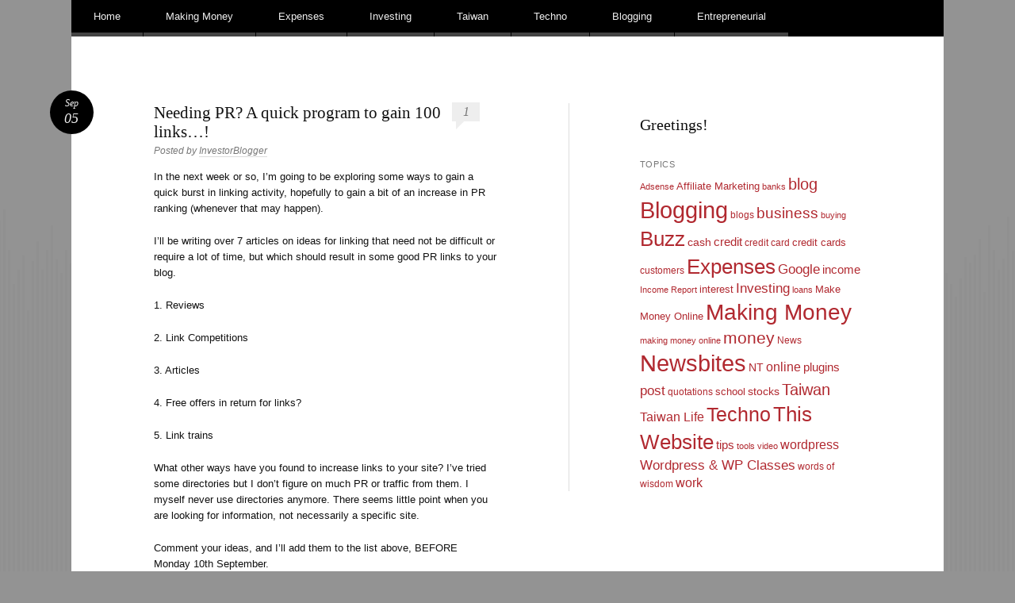

--- FILE ---
content_type: text/html; charset=UTF-8
request_url: https://www.investorblogger.com/needing-pr-a-quick-program-to-gain-100-links/
body_size: 10272
content:
<!DOCTYPE html>
<html lang="en-US" prefix="og: https://ogp.me/ns#">
<head>
<meta charset="UTF-8" />
<meta name="viewport" content="width=device-width" />
<title>Needing PR? A quick program to gain 100 links...! | Investor Blogger Dot Com</title>
<link rel="profile" href="http://gmpg.org/xfn/11" />
<link rel="pingback" href="https://www.investorblogger.com/xmlrpc.php" />
<!--[if lt IE 9]>
<script src="https://www.investorblogger.com/wp-content/themes/reddle/js/html5.js" type="text/javascript"></script>
<![endif]-->


<!-- Search Engine Optimization by Rank Math - https://rankmath.com/ -->
<meta name="robots" content="follow, index, max-snippet:-1, max-video-preview:-1, max-image-preview:large"/>
<link rel="canonical" href="https://www.investorblogger.com/needing-pr-a-quick-program-to-gain-100-links/" />
<meta property="og:locale" content="en_US" />
<meta property="og:type" content="article" />
<meta property="og:title" content="Needing PR? A quick program to gain 100 links...! | Investor Blogger Dot Com" />
<meta property="og:description" content="In the next week or so, I&#8217;m going to be exploring some ways to gain a quick burst in linking activity, hopefully to gain a bit of an increase in PR ranking (whenever that may happen). I&#8217;ll be writing over &hellip; &lt;a href=&quot;https://www.investorblogger.com/needing-pr-a-quick-program-to-gain-100-links/&quot;&gt;Continue reading &lt;span class=&quot;meta-nav&quot;&gt;&rarr;&lt;/span&gt;&lt;/a&gt;" />
<meta property="og:url" content="https://www.investorblogger.com/needing-pr-a-quick-program-to-gain-100-links/" />
<meta property="og:site_name" content="Investor Blogger Dot Com" />
<meta property="article:publisher" content="https://www.facebook.com/pages/InvestorBloggercom/122352441140003?ref=hl" />
<meta property="article:tag" content="Blogging" />
<meta property="article:section" content="Blogging" />
<meta property="og:updated_time" content="2009-05-21T11:25:17-04:00" />
<meta property="article:published_time" content="2007-09-05T12:18:51-04:00" />
<meta property="article:modified_time" content="2009-05-21T11:25:17-04:00" />
<meta name="twitter:card" content="summary_large_image" />
<meta name="twitter:title" content="Needing PR? A quick program to gain 100 links...! | Investor Blogger Dot Com" />
<meta name="twitter:description" content="In the next week or so, I&#8217;m going to be exploring some ways to gain a quick burst in linking activity, hopefully to gain a bit of an increase in PR ranking (whenever that may happen). I&#8217;ll be writing over &hellip; &lt;a href=&quot;https://www.investorblogger.com/needing-pr-a-quick-program-to-gain-100-links/&quot;&gt;Continue reading &lt;span class=&quot;meta-nav&quot;&gt;&rarr;&lt;/span&gt;&lt;/a&gt;" />
<meta name="twitter:site" content="@InvestorBlogger" />
<meta name="twitter:creator" content="@InvestorBlogger" />
<meta name="twitter:label1" content="Written by" />
<meta name="twitter:data1" content="InvestorBlogger" />
<meta name="twitter:label2" content="Time to read" />
<meta name="twitter:data2" content="Less than a minute" />
<script type="application/ld+json" class="rank-math-schema">{"@context":"https://schema.org","@graph":[{"@type":["Person","Organization"],"@id":"https://www.investorblogger.com/#person","name":"InvestorBlogger","sameAs":["https://www.facebook.com/pages/InvestorBloggercom/122352441140003?ref=hl","https://twitter.com/InvestorBlogger"]},{"@type":"WebSite","@id":"https://www.investorblogger.com/#website","url":"https://www.investorblogger.com","name":"InvestorBlogger","publisher":{"@id":"https://www.investorblogger.com/#person"},"inLanguage":"en-US"},{"@type":"WebPage","@id":"https://www.investorblogger.com/needing-pr-a-quick-program-to-gain-100-links/#webpage","url":"https://www.investorblogger.com/needing-pr-a-quick-program-to-gain-100-links/","name":"Needing PR? A quick program to gain 100 links...! | Investor Blogger Dot Com","datePublished":"2007-09-05T12:18:51-04:00","dateModified":"2009-05-21T11:25:17-04:00","isPartOf":{"@id":"https://www.investorblogger.com/#website"},"inLanguage":"en-US"},{"@type":"Person","@id":"https://www.investorblogger.com/needing-pr-a-quick-program-to-gain-100-links/#author","name":"InvestorBlogger","image":{"@type":"ImageObject","@id":"https://secure.gravatar.com/avatar/c04deacf7fe437bcee8236829602f20939725bc72aa2f8d90530a8fd397e1643?s=96&amp;d=mm&amp;r=pg","url":"https://secure.gravatar.com/avatar/c04deacf7fe437bcee8236829602f20939725bc72aa2f8d90530a8fd397e1643?s=96&amp;d=mm&amp;r=pg","caption":"InvestorBlogger","inLanguage":"en-US"},"sameAs":["https://www.investorblogger.com"]},{"@type":"BlogPosting","headline":"Needing PR? A quick program to gain 100 links...! | Investor Blogger Dot Com","datePublished":"2007-09-05T12:18:51-04:00","dateModified":"2009-05-21T11:25:17-04:00","author":{"@id":"https://www.investorblogger.com/needing-pr-a-quick-program-to-gain-100-links/#author","name":"InvestorBlogger"},"publisher":{"@id":"https://www.investorblogger.com/#person"},"description":"In the next week or so, I'm going to be exploring some ways to gain a quick burst in linking activity, hopefully to gain a bit of an increase in PR ranking (whenever that may happen).","name":"Needing PR? A quick program to gain 100 links...! | Investor Blogger Dot Com","@id":"https://www.investorblogger.com/needing-pr-a-quick-program-to-gain-100-links/#richSnippet","isPartOf":{"@id":"https://www.investorblogger.com/needing-pr-a-quick-program-to-gain-100-links/#webpage"},"inLanguage":"en-US","mainEntityOfPage":{"@id":"https://www.investorblogger.com/needing-pr-a-quick-program-to-gain-100-links/#webpage"}}]}</script>
<!-- /Rank Math WordPress SEO plugin -->

<link rel="alternate" title="oEmbed (JSON)" type="application/json+oembed" href="https://www.investorblogger.com/wp-json/oembed/1.0/embed?url=https%3A%2F%2Fwww.investorblogger.com%2Fneeding-pr-a-quick-program-to-gain-100-links%2F" />
<link rel="alternate" title="oEmbed (XML)" type="text/xml+oembed" href="https://www.investorblogger.com/wp-json/oembed/1.0/embed?url=https%3A%2F%2Fwww.investorblogger.com%2Fneeding-pr-a-quick-program-to-gain-100-links%2F&#038;format=xml" />
<style id='wp-img-auto-sizes-contain-inline-css' type='text/css'>
img:is([sizes=auto i],[sizes^="auto," i]){contain-intrinsic-size:3000px 1500px}
/*# sourceURL=wp-img-auto-sizes-contain-inline-css */
</style>
<style id='wp-emoji-styles-inline-css' type='text/css'>

	img.wp-smiley, img.emoji {
		display: inline !important;
		border: none !important;
		box-shadow: none !important;
		height: 1em !important;
		width: 1em !important;
		margin: 0 0.07em !important;
		vertical-align: -0.1em !important;
		background: none !important;
		padding: 0 !important;
	}
/*# sourceURL=wp-emoji-styles-inline-css */
</style>
<style id='wp-block-library-inline-css' type='text/css'>
:root{--wp-block-synced-color:#7a00df;--wp-block-synced-color--rgb:122,0,223;--wp-bound-block-color:var(--wp-block-synced-color);--wp-editor-canvas-background:#ddd;--wp-admin-theme-color:#007cba;--wp-admin-theme-color--rgb:0,124,186;--wp-admin-theme-color-darker-10:#006ba1;--wp-admin-theme-color-darker-10--rgb:0,107,160.5;--wp-admin-theme-color-darker-20:#005a87;--wp-admin-theme-color-darker-20--rgb:0,90,135;--wp-admin-border-width-focus:2px}@media (min-resolution:192dpi){:root{--wp-admin-border-width-focus:1.5px}}.wp-element-button{cursor:pointer}:root .has-very-light-gray-background-color{background-color:#eee}:root .has-very-dark-gray-background-color{background-color:#313131}:root .has-very-light-gray-color{color:#eee}:root .has-very-dark-gray-color{color:#313131}:root .has-vivid-green-cyan-to-vivid-cyan-blue-gradient-background{background:linear-gradient(135deg,#00d084,#0693e3)}:root .has-purple-crush-gradient-background{background:linear-gradient(135deg,#34e2e4,#4721fb 50%,#ab1dfe)}:root .has-hazy-dawn-gradient-background{background:linear-gradient(135deg,#faaca8,#dad0ec)}:root .has-subdued-olive-gradient-background{background:linear-gradient(135deg,#fafae1,#67a671)}:root .has-atomic-cream-gradient-background{background:linear-gradient(135deg,#fdd79a,#004a59)}:root .has-nightshade-gradient-background{background:linear-gradient(135deg,#330968,#31cdcf)}:root .has-midnight-gradient-background{background:linear-gradient(135deg,#020381,#2874fc)}:root{--wp--preset--font-size--normal:16px;--wp--preset--font-size--huge:42px}.has-regular-font-size{font-size:1em}.has-larger-font-size{font-size:2.625em}.has-normal-font-size{font-size:var(--wp--preset--font-size--normal)}.has-huge-font-size{font-size:var(--wp--preset--font-size--huge)}.has-text-align-center{text-align:center}.has-text-align-left{text-align:left}.has-text-align-right{text-align:right}.has-fit-text{white-space:nowrap!important}#end-resizable-editor-section{display:none}.aligncenter{clear:both}.items-justified-left{justify-content:flex-start}.items-justified-center{justify-content:center}.items-justified-right{justify-content:flex-end}.items-justified-space-between{justify-content:space-between}.screen-reader-text{border:0;clip-path:inset(50%);height:1px;margin:-1px;overflow:hidden;padding:0;position:absolute;width:1px;word-wrap:normal!important}.screen-reader-text:focus{background-color:#ddd;clip-path:none;color:#444;display:block;font-size:1em;height:auto;left:5px;line-height:normal;padding:15px 23px 14px;text-decoration:none;top:5px;width:auto;z-index:100000}html :where(.has-border-color){border-style:solid}html :where([style*=border-top-color]){border-top-style:solid}html :where([style*=border-right-color]){border-right-style:solid}html :where([style*=border-bottom-color]){border-bottom-style:solid}html :where([style*=border-left-color]){border-left-style:solid}html :where([style*=border-width]){border-style:solid}html :where([style*=border-top-width]){border-top-style:solid}html :where([style*=border-right-width]){border-right-style:solid}html :where([style*=border-bottom-width]){border-bottom-style:solid}html :where([style*=border-left-width]){border-left-style:solid}html :where(img[class*=wp-image-]){height:auto;max-width:100%}:where(figure){margin:0 0 1em}html :where(.is-position-sticky){--wp-admin--admin-bar--position-offset:var(--wp-admin--admin-bar--height,0px)}@media screen and (max-width:600px){html :where(.is-position-sticky){--wp-admin--admin-bar--position-offset:0px}}

/*# sourceURL=wp-block-library-inline-css */
</style><style id='wp-block-heading-inline-css' type='text/css'>
h1:where(.wp-block-heading).has-background,h2:where(.wp-block-heading).has-background,h3:where(.wp-block-heading).has-background,h4:where(.wp-block-heading).has-background,h5:where(.wp-block-heading).has-background,h6:where(.wp-block-heading).has-background{padding:1.25em 2.375em}h1.has-text-align-left[style*=writing-mode]:where([style*=vertical-lr]),h1.has-text-align-right[style*=writing-mode]:where([style*=vertical-rl]),h2.has-text-align-left[style*=writing-mode]:where([style*=vertical-lr]),h2.has-text-align-right[style*=writing-mode]:where([style*=vertical-rl]),h3.has-text-align-left[style*=writing-mode]:where([style*=vertical-lr]),h3.has-text-align-right[style*=writing-mode]:where([style*=vertical-rl]),h4.has-text-align-left[style*=writing-mode]:where([style*=vertical-lr]),h4.has-text-align-right[style*=writing-mode]:where([style*=vertical-rl]),h5.has-text-align-left[style*=writing-mode]:where([style*=vertical-lr]),h5.has-text-align-right[style*=writing-mode]:where([style*=vertical-rl]),h6.has-text-align-left[style*=writing-mode]:where([style*=vertical-lr]),h6.has-text-align-right[style*=writing-mode]:where([style*=vertical-rl]){rotate:180deg}
/*# sourceURL=https://www.investorblogger.com/wp-includes/blocks/heading/style.min.css */
</style>
<style id='global-styles-inline-css' type='text/css'>
:root{--wp--preset--aspect-ratio--square: 1;--wp--preset--aspect-ratio--4-3: 4/3;--wp--preset--aspect-ratio--3-4: 3/4;--wp--preset--aspect-ratio--3-2: 3/2;--wp--preset--aspect-ratio--2-3: 2/3;--wp--preset--aspect-ratio--16-9: 16/9;--wp--preset--aspect-ratio--9-16: 9/16;--wp--preset--color--black: #000000;--wp--preset--color--cyan-bluish-gray: #abb8c3;--wp--preset--color--white: #ffffff;--wp--preset--color--pale-pink: #f78da7;--wp--preset--color--vivid-red: #cf2e2e;--wp--preset--color--luminous-vivid-orange: #ff6900;--wp--preset--color--luminous-vivid-amber: #fcb900;--wp--preset--color--light-green-cyan: #7bdcb5;--wp--preset--color--vivid-green-cyan: #00d084;--wp--preset--color--pale-cyan-blue: #8ed1fc;--wp--preset--color--vivid-cyan-blue: #0693e3;--wp--preset--color--vivid-purple: #9b51e0;--wp--preset--gradient--vivid-cyan-blue-to-vivid-purple: linear-gradient(135deg,rgb(6,147,227) 0%,rgb(155,81,224) 100%);--wp--preset--gradient--light-green-cyan-to-vivid-green-cyan: linear-gradient(135deg,rgb(122,220,180) 0%,rgb(0,208,130) 100%);--wp--preset--gradient--luminous-vivid-amber-to-luminous-vivid-orange: linear-gradient(135deg,rgb(252,185,0) 0%,rgb(255,105,0) 100%);--wp--preset--gradient--luminous-vivid-orange-to-vivid-red: linear-gradient(135deg,rgb(255,105,0) 0%,rgb(207,46,46) 100%);--wp--preset--gradient--very-light-gray-to-cyan-bluish-gray: linear-gradient(135deg,rgb(238,238,238) 0%,rgb(169,184,195) 100%);--wp--preset--gradient--cool-to-warm-spectrum: linear-gradient(135deg,rgb(74,234,220) 0%,rgb(151,120,209) 20%,rgb(207,42,186) 40%,rgb(238,44,130) 60%,rgb(251,105,98) 80%,rgb(254,248,76) 100%);--wp--preset--gradient--blush-light-purple: linear-gradient(135deg,rgb(255,206,236) 0%,rgb(152,150,240) 100%);--wp--preset--gradient--blush-bordeaux: linear-gradient(135deg,rgb(254,205,165) 0%,rgb(254,45,45) 50%,rgb(107,0,62) 100%);--wp--preset--gradient--luminous-dusk: linear-gradient(135deg,rgb(255,203,112) 0%,rgb(199,81,192) 50%,rgb(65,88,208) 100%);--wp--preset--gradient--pale-ocean: linear-gradient(135deg,rgb(255,245,203) 0%,rgb(182,227,212) 50%,rgb(51,167,181) 100%);--wp--preset--gradient--electric-grass: linear-gradient(135deg,rgb(202,248,128) 0%,rgb(113,206,126) 100%);--wp--preset--gradient--midnight: linear-gradient(135deg,rgb(2,3,129) 0%,rgb(40,116,252) 100%);--wp--preset--font-size--small: 13px;--wp--preset--font-size--medium: 20px;--wp--preset--font-size--large: 36px;--wp--preset--font-size--x-large: 42px;--wp--preset--spacing--20: 0.44rem;--wp--preset--spacing--30: 0.67rem;--wp--preset--spacing--40: 1rem;--wp--preset--spacing--50: 1.5rem;--wp--preset--spacing--60: 2.25rem;--wp--preset--spacing--70: 3.38rem;--wp--preset--spacing--80: 5.06rem;--wp--preset--shadow--natural: 6px 6px 9px rgba(0, 0, 0, 0.2);--wp--preset--shadow--deep: 12px 12px 50px rgba(0, 0, 0, 0.4);--wp--preset--shadow--sharp: 6px 6px 0px rgba(0, 0, 0, 0.2);--wp--preset--shadow--outlined: 6px 6px 0px -3px rgb(255, 255, 255), 6px 6px rgb(0, 0, 0);--wp--preset--shadow--crisp: 6px 6px 0px rgb(0, 0, 0);}:where(.is-layout-flex){gap: 0.5em;}:where(.is-layout-grid){gap: 0.5em;}body .is-layout-flex{display: flex;}.is-layout-flex{flex-wrap: wrap;align-items: center;}.is-layout-flex > :is(*, div){margin: 0;}body .is-layout-grid{display: grid;}.is-layout-grid > :is(*, div){margin: 0;}:where(.wp-block-columns.is-layout-flex){gap: 2em;}:where(.wp-block-columns.is-layout-grid){gap: 2em;}:where(.wp-block-post-template.is-layout-flex){gap: 1.25em;}:where(.wp-block-post-template.is-layout-grid){gap: 1.25em;}.has-black-color{color: var(--wp--preset--color--black) !important;}.has-cyan-bluish-gray-color{color: var(--wp--preset--color--cyan-bluish-gray) !important;}.has-white-color{color: var(--wp--preset--color--white) !important;}.has-pale-pink-color{color: var(--wp--preset--color--pale-pink) !important;}.has-vivid-red-color{color: var(--wp--preset--color--vivid-red) !important;}.has-luminous-vivid-orange-color{color: var(--wp--preset--color--luminous-vivid-orange) !important;}.has-luminous-vivid-amber-color{color: var(--wp--preset--color--luminous-vivid-amber) !important;}.has-light-green-cyan-color{color: var(--wp--preset--color--light-green-cyan) !important;}.has-vivid-green-cyan-color{color: var(--wp--preset--color--vivid-green-cyan) !important;}.has-pale-cyan-blue-color{color: var(--wp--preset--color--pale-cyan-blue) !important;}.has-vivid-cyan-blue-color{color: var(--wp--preset--color--vivid-cyan-blue) !important;}.has-vivid-purple-color{color: var(--wp--preset--color--vivid-purple) !important;}.has-black-background-color{background-color: var(--wp--preset--color--black) !important;}.has-cyan-bluish-gray-background-color{background-color: var(--wp--preset--color--cyan-bluish-gray) !important;}.has-white-background-color{background-color: var(--wp--preset--color--white) !important;}.has-pale-pink-background-color{background-color: var(--wp--preset--color--pale-pink) !important;}.has-vivid-red-background-color{background-color: var(--wp--preset--color--vivid-red) !important;}.has-luminous-vivid-orange-background-color{background-color: var(--wp--preset--color--luminous-vivid-orange) !important;}.has-luminous-vivid-amber-background-color{background-color: var(--wp--preset--color--luminous-vivid-amber) !important;}.has-light-green-cyan-background-color{background-color: var(--wp--preset--color--light-green-cyan) !important;}.has-vivid-green-cyan-background-color{background-color: var(--wp--preset--color--vivid-green-cyan) !important;}.has-pale-cyan-blue-background-color{background-color: var(--wp--preset--color--pale-cyan-blue) !important;}.has-vivid-cyan-blue-background-color{background-color: var(--wp--preset--color--vivid-cyan-blue) !important;}.has-vivid-purple-background-color{background-color: var(--wp--preset--color--vivid-purple) !important;}.has-black-border-color{border-color: var(--wp--preset--color--black) !important;}.has-cyan-bluish-gray-border-color{border-color: var(--wp--preset--color--cyan-bluish-gray) !important;}.has-white-border-color{border-color: var(--wp--preset--color--white) !important;}.has-pale-pink-border-color{border-color: var(--wp--preset--color--pale-pink) !important;}.has-vivid-red-border-color{border-color: var(--wp--preset--color--vivid-red) !important;}.has-luminous-vivid-orange-border-color{border-color: var(--wp--preset--color--luminous-vivid-orange) !important;}.has-luminous-vivid-amber-border-color{border-color: var(--wp--preset--color--luminous-vivid-amber) !important;}.has-light-green-cyan-border-color{border-color: var(--wp--preset--color--light-green-cyan) !important;}.has-vivid-green-cyan-border-color{border-color: var(--wp--preset--color--vivid-green-cyan) !important;}.has-pale-cyan-blue-border-color{border-color: var(--wp--preset--color--pale-cyan-blue) !important;}.has-vivid-cyan-blue-border-color{border-color: var(--wp--preset--color--vivid-cyan-blue) !important;}.has-vivid-purple-border-color{border-color: var(--wp--preset--color--vivid-purple) !important;}.has-vivid-cyan-blue-to-vivid-purple-gradient-background{background: var(--wp--preset--gradient--vivid-cyan-blue-to-vivid-purple) !important;}.has-light-green-cyan-to-vivid-green-cyan-gradient-background{background: var(--wp--preset--gradient--light-green-cyan-to-vivid-green-cyan) !important;}.has-luminous-vivid-amber-to-luminous-vivid-orange-gradient-background{background: var(--wp--preset--gradient--luminous-vivid-amber-to-luminous-vivid-orange) !important;}.has-luminous-vivid-orange-to-vivid-red-gradient-background{background: var(--wp--preset--gradient--luminous-vivid-orange-to-vivid-red) !important;}.has-very-light-gray-to-cyan-bluish-gray-gradient-background{background: var(--wp--preset--gradient--very-light-gray-to-cyan-bluish-gray) !important;}.has-cool-to-warm-spectrum-gradient-background{background: var(--wp--preset--gradient--cool-to-warm-spectrum) !important;}.has-blush-light-purple-gradient-background{background: var(--wp--preset--gradient--blush-light-purple) !important;}.has-blush-bordeaux-gradient-background{background: var(--wp--preset--gradient--blush-bordeaux) !important;}.has-luminous-dusk-gradient-background{background: var(--wp--preset--gradient--luminous-dusk) !important;}.has-pale-ocean-gradient-background{background: var(--wp--preset--gradient--pale-ocean) !important;}.has-electric-grass-gradient-background{background: var(--wp--preset--gradient--electric-grass) !important;}.has-midnight-gradient-background{background: var(--wp--preset--gradient--midnight) !important;}.has-small-font-size{font-size: var(--wp--preset--font-size--small) !important;}.has-medium-font-size{font-size: var(--wp--preset--font-size--medium) !important;}.has-large-font-size{font-size: var(--wp--preset--font-size--large) !important;}.has-x-large-font-size{font-size: var(--wp--preset--font-size--x-large) !important;}
/*# sourceURL=global-styles-inline-css */
</style>

<style id='classic-theme-styles-inline-css' type='text/css'>
/*! This file is auto-generated */
.wp-block-button__link{color:#fff;background-color:#32373c;border-radius:9999px;box-shadow:none;text-decoration:none;padding:calc(.667em + 2px) calc(1.333em + 2px);font-size:1.125em}.wp-block-file__button{background:#32373c;color:#fff;text-decoration:none}
/*# sourceURL=/wp-includes/css/classic-themes.min.css */
</style>
<link rel='stylesheet' id='reddle-style-css' href='https://investorblogger.b-cdn.net/wp-content/themes/reddle/style.css?iv=515' type='text/css' media='all' />
<script type="text/javascript" src="https://investorblogger.b-cdn.net/wp-content/plugins/stop-user-enumeration/frontend/js/frontend.js?iv=515" id="stop-user-enumeration-js" defer="defer" data-wp-strategy="defer"></script>

<!-- Google tag (gtag.js) snippet added by Site Kit -->
<!-- Google Analytics snippet added by Site Kit -->
<script type="text/javascript" src="https://www.googletagmanager.com/gtag/js?id=GT-WF77J8" id="google_gtagjs-js" async></script>
<script type="text/javascript" id="google_gtagjs-js-after">
/* <![CDATA[ */
window.dataLayer = window.dataLayer || [];function gtag(){dataLayer.push(arguments);}
gtag("set","linker",{"domains":["www.investorblogger.com"]});
gtag("js", new Date());
gtag("set", "developer_id.dZTNiMT", true);
gtag("config", "GT-WF77J8");
//# sourceURL=google_gtagjs-js-after
/* ]]> */
</script>
<link rel="https://api.w.org/" href="https://www.investorblogger.com/wp-json/" /><link rel="alternate" title="JSON" type="application/json" href="https://www.investorblogger.com/wp-json/wp/v2/posts/1280" /><meta name="generator" content="Site Kit by Google 1.170.0" />
<!-- Google AdSense meta tags added by Site Kit -->
<meta name="google-adsense-platform-account" content="ca-host-pub-2644536267352236">
<meta name="google-adsense-platform-domain" content="sitekit.withgoogle.com">
<!-- End Google AdSense meta tags added by Site Kit -->
	<style type="text/css">
	#masthead img {
		float: left;
	}
			#masthead > .site-branding {
			padding: 0;
		}
		#site-title,
		#site-description {
			position: absolute !important;
			clip: rect(1px 1px 1px 1px); /* IE6, IE7 */
			clip: rect(1px, 1px, 1px, 1px);
		}
		</style>
	<style type="text/css" id="custom-background-css">
body.custom-background { background-color: #939393; }
</style>
	<link rel="icon" href="https://investorblogger.b-cdn.net/wp-content/uploads/2014/04/cropped-cropped-investorblogger-logo-32x32.png" sizes="32x32" />
<link rel="icon" href="https://investorblogger.b-cdn.net/wp-content/uploads/2014/04/cropped-cropped-investorblogger-logo-192x192.png" sizes="192x192" />
<link rel="apple-touch-icon" href="https://investorblogger.b-cdn.net/wp-content/uploads/2014/04/cropped-cropped-investorblogger-logo-180x180.png" />
<meta name="msapplication-TileImage" content="https://investorblogger.b-cdn.net/wp-content/uploads/2014/04/cropped-cropped-investorblogger-logo-270x270.png" />
</head>

<body class="wp-singular post-template-default single single-post postid-1280 single-format-standard custom-background wp-theme-reddle primary secondary fluid">
<div id="page" class="hfeed">
	<header id="masthead" role="banner">
		<div class="site-branding">
			<h1 id="site-title"><a href="https://www.investorblogger.com/" title="Investor Blogger Dot Com" rel="home">Investor Blogger Dot Com</a></h1>
			<h2 id="site-description">Make a Fortune or Lose the Lot? Which will it be in 2023??</h2>
		</div><!-- .site-branding -->

		
				<nav id="access" role="navigation">
			<div class="skip-link assistive-text"><a href="#content" title="Skip to content">Skip to content</a></div>

			<button class="menu-toggle" aria-controls="primary-menu" aria-expanded="false">Main menu</button>
			<div class="menu-investing-in-the-market-container"><ul id="primary-menu" class="menu"><li id="menu-item-5418" class="menu-item menu-item-type-custom menu-item-object-custom menu-item-home menu-item-has-children menu-item-5418"><a href="https://www.investorblogger.com/" title="It starts right here!">Home</a>
<ul class="sub-menu">
	<li id="menu-item-5419" class="menu-item menu-item-type-post_type menu-item-object-page menu-item-has-children menu-item-5419"><a href="https://www.investorblogger.com/about-me/" title="Click for Policies, Info &#038; Contact">About</a>
	<ul class="sub-menu">
		<li id="menu-item-5462" class="menu-item menu-item-type-post_type menu-item-object-page menu-item-5462"><a href="https://www.investorblogger.com/about-me/investorbloggers-disclaimer/">Disclaimer</a></li>
		<li id="menu-item-5457" class="menu-item menu-item-type-post_type menu-item-object-page menu-item-5457"><a href="https://www.investorblogger.com/about-me/privacy-policy/">Privacy</a></li>
	</ul>
</li>
</ul>
</li>
<li id="menu-item-5530" class="menu-item menu-item-type-taxonomy menu-item-object-category menu-item-5530"><a href="https://www.investorblogger.com/category/making-money/">Making Money</a></li>
<li id="menu-item-5531" class="menu-item menu-item-type-taxonomy menu-item-object-category menu-item-5531"><a href="https://www.investorblogger.com/category/expenses/">Expenses</a></li>
<li id="menu-item-5533" class="menu-item menu-item-type-taxonomy menu-item-object-category menu-item-5533"><a href="https://www.investorblogger.com/category/investing/">Investing</a></li>
<li id="menu-item-8321" class="menu-item menu-item-type-taxonomy menu-item-object-category menu-item-8321"><a href="https://www.investorblogger.com/category/in-taiwan/">Taiwan</a></li>
<li id="menu-item-5532" class="menu-item menu-item-type-taxonomy menu-item-object-category menu-item-5532"><a href="https://www.investorblogger.com/category/techno/">Techno</a></li>
<li id="menu-item-5529" class="menu-item menu-item-type-taxonomy menu-item-object-category current-post-ancestor current-menu-parent current-post-parent menu-item-5529"><a href="https://www.investorblogger.com/category/blogging/">Blogging</a></li>
<li id="menu-item-7959" class="menu-item menu-item-type-taxonomy menu-item-object-category menu-item-7959"><a href="https://www.investorblogger.com/category/entrepreneurial/">Entrepreneurial</a></li>
</ul></div>		</nav><!-- #access -->
			</header><!-- #masthead -->

	<div id="main">
		<div id="primary">
			<div id="content" role="main">

			
					<nav id="nav-above">
		<h1 class="assistive-text section-heading">Post navigation</h1>

	
		<div class="nav-previous"><a href="https://www.investorblogger.com/buzz-cashquestscom-pr-on-the-nail/" rel="prev"><span class="meta-nav">&larr;</span> Buzz: CashQuests.com &#8211;  PR on the nail!</a></div>		<div class="nav-next"><a href="https://www.investorblogger.com/readings-b-schools-why-should-they-bother-with-research/" rel="next">Readings &#8211; &#8216;b-schools&#8217; why should they bother with research? <span class="meta-nav">&rarr;</span></a></div>
	
	</nav><!-- #nav-above -->
	
				
<article id="post-1280" class="post-1280 post type-post status-publish format-standard hentry category-blogging tag-blogging">
	
	<header class="entry-header">
		<h1 class="entry-title">Needing PR? A quick program to gain 100 links&#8230;!</h1>
				<div class="entry-meta">
			<span class="byline">Posted by <span class="author vcard"><a class="url fn n" href="https://www.investorblogger.com/author/admin/" title="View all posts by InvestorBlogger" rel="author">InvestorBlogger</a></span></span>		</div><!-- .entry-meta -->
		
				<p class="comments-link"><a href="https://www.investorblogger.com/needing-pr-a-quick-program-to-gain-100-links/#comments">1</a></p>
			</header><!-- .entry-header -->

		<div class="entry-content">
		<p>In the next week or so, I&#8217;m going to be exploring some ways to gain a quick burst in linking activity, hopefully to gain a bit of an increase in PR ranking (whenever that may happen).</p>
<p>I&#8217;ll be writing over 7 articles on ideas for linking that need not be difficult or require a lot of time, but which should result in some good PR links to your blog.</p>
<p>1. Reviews</p>
<p>2. Link Competitions</p>
<p>3. Articles</p>
<p>4. Free offers in return for links?</p>
<p>5. Link trains</p>
<p>What other ways have you found to increase links to your site? I&#8217;ve tried some directories but I don&#8217;t figure on much PR or traffic from them. I myself never use directories anymore. There seems little point when you are looking for information, not necessarily a specific site.</p>
<p>Comment your ideas, and I&#8217;ll add them to the list above, BEFORE Monday 10th September.</p>
			</div><!-- .entry-content -->
	
		<footer class="entry-meta">
								<p class="cat-links taxonomy-links">
				Posted in <a href="https://www.investorblogger.com/category/blogging/" rel="category tag">Blogging</a>			</p>
			
						<p class="tag-links taxonomy-links">
				Tagged <a href="https://www.investorblogger.com/tag/blogging/" rel="tag">Blogging</a>			</p>
					
		<p class="date-link"><a href="https://www.investorblogger.com/needing-pr-a-quick-program-to-gain-100-links/" title="Permalink to Needing PR? A quick program to gain 100 links&#8230;!" rel="bookmark" class="permalink"><span class="month">Sep</span><span class="sep">&middot;</span><span class="day">05</span></a></p>

			</footer><!-- #entry-meta -->
	</article><!-- #post-## -->

				
<div id="comments">

	
			<p class="nocomments">Comments are closed.</p>
	
	
</div><!-- #comments -->

					<nav id="nav-below">
		<h1 class="assistive-text section-heading">Post navigation</h1>

	
		<div class="nav-previous"><a href="https://www.investorblogger.com/buzz-cashquestscom-pr-on-the-nail/" rel="prev"><span class="meta-nav">&larr;</span> Buzz: CashQuests.com &#8211;  PR on the nail!</a></div>		<div class="nav-next"><a href="https://www.investorblogger.com/readings-b-schools-why-should-they-bother-with-research/" rel="next">Readings &#8211; &#8216;b-schools&#8217; why should they bother with research? <span class="meta-nav">&rarr;</span></a></div>
	
	</nav><!-- #nav-below -->
	
			
			</div><!-- #content -->
		</div><!-- #primary -->


<div id="secondary" class="widget-area" role="complementary">
	<aside id="block-5" class="widget widget_block">
<h2 class="wp-block-heading">Greetings!</h2>
</aside><aside id="tag_cloud-2" class="widget widget_tag_cloud"><h1 class="widget-title">Topics</h1><div class="tagcloud"><a href="https://www.investorblogger.com/tag/adsense/" class="tag-cloud-link tag-link-79 tag-link-position-1" style="font-size: 8.4827586206897pt;" aria-label="Adsense (9 items)">Adsense</a>
<a href="https://www.investorblogger.com/tag/affiliate-marketing-make-money-online/" class="tag-cloud-link tag-link-540 tag-link-position-2" style="font-size: 9.5448275862069pt;" aria-label="Affiliate Marketing (12 items)">Affiliate Marketing</a>
<a href="https://www.investorblogger.com/tag/banks/" class="tag-cloud-link tag-link-220 tag-link-position-3" style="font-size: 8pt;" aria-label="banks (8 items)">banks</a>
<a href="https://www.investorblogger.com/tag/blog/" class="tag-cloud-link tag-link-276 tag-link-position-4" style="font-size: 14.855172413793pt;" aria-label="blog (45 items)">blog</a>
<a href="https://www.investorblogger.com/tag/blogging/" class="tag-cloud-link tag-link-1425 tag-link-position-5" style="font-size: 22pt;" aria-label="Blogging (248 items)">Blogging</a>
<a href="https://www.investorblogger.com/tag/blogs/" class="tag-cloud-link tag-link-501 tag-link-position-6" style="font-size: 8.8689655172414pt;" aria-label="blogs (10 items)">blogs</a>
<a href="https://www.investorblogger.com/tag/business/" class="tag-cloud-link tag-link-216 tag-link-position-7" style="font-size: 14.275862068966pt;" aria-label="business (39 items)">business</a>
<a href="https://www.investorblogger.com/tag/buying/" class="tag-cloud-link tag-link-310 tag-link-position-8" style="font-size: 8.4827586206897pt;" aria-label="buying (9 items)">buying</a>
<a href="https://www.investorblogger.com/tag/buzz/" class="tag-cloud-link tag-link-65 tag-link-position-9" style="font-size: 19.586206896552pt;" aria-label="Buzz (139 items)">Buzz</a>
<a href="https://www.investorblogger.com/tag/cash/" class="tag-cloud-link tag-link-248 tag-link-position-10" style="font-size: 10.703448275862pt;" aria-label="cash (16 items)">cash</a>
<a href="https://www.investorblogger.com/tag/credit/" class="tag-cloud-link tag-link-301 tag-link-position-11" style="font-size: 10.993103448276pt;" aria-label="credit (17 items)">credit</a>
<a href="https://www.investorblogger.com/tag/credit-card/" class="tag-cloud-link tag-link-125 tag-link-position-12" style="font-size: 9.2551724137931pt;" aria-label="credit card (11 items)">credit card</a>
<a href="https://www.investorblogger.com/tag/credit-cards/" class="tag-cloud-link tag-link-249 tag-link-position-13" style="font-size: 9.5448275862069pt;" aria-label="credit cards (12 items)">credit cards</a>
<a href="https://www.investorblogger.com/tag/customers/" class="tag-cloud-link tag-link-235 tag-link-position-14" style="font-size: 9.2551724137931pt;" aria-label="customers (11 items)">customers</a>
<a href="https://www.investorblogger.com/tag/expenses/" class="tag-cloud-link tag-link-1424 tag-link-position-15" style="font-size: 19.393103448276pt;" aria-label="Expenses (135 items)">Expenses</a>
<a href="https://www.investorblogger.com/tag/google/" class="tag-cloud-link tag-link-80 tag-link-position-16" style="font-size: 13.11724137931pt;" aria-label="Google (29 items)">Google</a>
<a href="https://www.investorblogger.com/tag/income/" class="tag-cloud-link tag-link-205 tag-link-position-17" style="font-size: 11.186206896552pt;" aria-label="income (18 items)">income</a>
<a href="https://www.investorblogger.com/tag/income-report/" class="tag-cloud-link tag-link-1431 tag-link-position-18" style="font-size: 8pt;" aria-label="Income Report (8 items)">Income Report</a>
<a href="https://www.investorblogger.com/tag/interest/" class="tag-cloud-link tag-link-126 tag-link-position-19" style="font-size: 9.5448275862069pt;" aria-label="interest (12 items)">interest</a>
<a href="https://www.investorblogger.com/tag/investing/" class="tag-cloud-link tag-link-1429 tag-link-position-20" style="font-size: 12.634482758621pt;" aria-label="Investing (26 items)">Investing</a>
<a href="https://www.investorblogger.com/tag/loans/" class="tag-cloud-link tag-link-300 tag-link-position-21" style="font-size: 8pt;" aria-label="loans (8 items)">loans</a>
<a href="https://www.investorblogger.com/tag/make-money-online/" class="tag-cloud-link tag-link-179 tag-link-position-22" style="font-size: 9.9310344827586pt;" aria-label="Make Money Online (13 items)">Make Money Online</a>
<a href="https://www.investorblogger.com/tag/making-money/" class="tag-cloud-link tag-link-1423 tag-link-position-23" style="font-size: 20.744827586207pt;" aria-label="Making Money (185 items)">Making Money</a>
<a href="https://www.investorblogger.com/tag/making-money-online/" class="tag-cloud-link tag-link-457 tag-link-position-24" style="font-size: 8pt;" aria-label="making money online (8 items)">making money online</a>
<a href="https://www.investorblogger.com/tag/money/" class="tag-cloud-link tag-link-81 tag-link-position-25" style="font-size: 15.531034482759pt;" aria-label="money (53 items)">money</a>
<a href="https://www.investorblogger.com/tag/news/" class="tag-cloud-link tag-link-232 tag-link-position-26" style="font-size: 8.8689655172414pt;" aria-label="News (10 items)">News</a>
<a href="https://www.investorblogger.com/tag/newsbites/" class="tag-cloud-link tag-link-1426 tag-link-position-27" style="font-size: 21.806896551724pt;" aria-label="Newsbites (238 items)">Newsbites</a>
<a href="https://www.investorblogger.com/tag/nt/" class="tag-cloud-link tag-link-849 tag-link-position-28" style="font-size: 10.413793103448pt;" aria-label="NT (15 items)">NT</a>
<a href="https://www.investorblogger.com/tag/online/" class="tag-cloud-link tag-link-244 tag-link-position-29" style="font-size: 11.765517241379pt;" aria-label="online (21 items)">online</a>
<a href="https://www.investorblogger.com/tag/plugins/" class="tag-cloud-link tag-link-100 tag-link-position-30" style="font-size: 11.379310344828pt;" aria-label="plugins (19 items)">plugins</a>
<a href="https://www.investorblogger.com/tag/post/" class="tag-cloud-link tag-link-617 tag-link-position-31" style="font-size: 12.827586206897pt;" aria-label="post (27 items)">post</a>
<a href="https://www.investorblogger.com/tag/quotations/" class="tag-cloud-link tag-link-191 tag-link-position-32" style="font-size: 8.8689655172414pt;" aria-label="quotations (10 items)">quotations</a>
<a href="https://www.investorblogger.com/tag/school/" class="tag-cloud-link tag-link-257 tag-link-position-33" style="font-size: 9.9310344827586pt;" aria-label="school (13 items)">school</a>
<a href="https://www.investorblogger.com/tag/stocks/" class="tag-cloud-link tag-link-320 tag-link-position-34" style="font-size: 10.413793103448pt;" aria-label="stocks (15 items)">stocks</a>
<a href="https://www.investorblogger.com/tag/taiwan/" class="tag-cloud-link tag-link-187 tag-link-position-35" style="font-size: 15.144827586207pt;" aria-label="Taiwan (48 items)">Taiwan</a>
<a href="https://www.investorblogger.com/tag/taiwan-life/" class="tag-cloud-link tag-link-68 tag-link-position-36" style="font-size: 11.765517241379pt;" aria-label="Taiwan Life (21 items)">Taiwan Life</a>
<a href="https://www.investorblogger.com/tag/techno/" class="tag-cloud-link tag-link-1427 tag-link-position-37" style="font-size: 19.006896551724pt;" aria-label="Techno (123 items)">Techno</a>
<a href="https://www.investorblogger.com/tag/this-website/" class="tag-cloud-link tag-link-38 tag-link-position-38" style="font-size: 19.489655172414pt;" aria-label="This Website (138 items)">This Website</a>
<a href="https://www.investorblogger.com/tag/tips/" class="tag-cloud-link tag-link-521 tag-link-position-39" style="font-size: 10.993103448276pt;" aria-label="tips (17 items)">tips</a>
<a href="https://www.investorblogger.com/tag/tools/" class="tag-cloud-link tag-link-104 tag-link-position-40" style="font-size: 8.4827586206897pt;" aria-label="tools (9 items)">tools</a>
<a href="https://www.investorblogger.com/tag/video/" class="tag-cloud-link tag-link-291 tag-link-position-41" style="font-size: 8.4827586206897pt;" aria-label="video (9 items)">video</a>
<a href="https://www.investorblogger.com/tag/wordpress/" class="tag-cloud-link tag-link-99 tag-link-position-42" style="font-size: 12.344827586207pt;" aria-label="wordpress (24 items)">wordpress</a>
<a href="https://www.investorblogger.com/tag/wordpress-classes/" class="tag-cloud-link tag-link-75 tag-link-position-43" style="font-size: 12.827586206897pt;" aria-label="Wordpress &amp; WP Classes (27 items)">Wordpress &amp; WP Classes</a>
<a href="https://www.investorblogger.com/tag/words-of-wisdom/" class="tag-cloud-link tag-link-529 tag-link-position-44" style="font-size: 8.8689655172414pt;" aria-label="words of wisdom (10 items)">words of wisdom</a>
<a href="https://www.investorblogger.com/tag/work/" class="tag-cloud-link tag-link-618 tag-link-position-45" style="font-size: 11.765517241379pt;" aria-label="work (21 items)">work</a></div>
</aside></div><!-- #secondary .widget-area -->


	</div><!-- #main -->

	<footer id="colophon" role="contentinfo">
		
		<div id="site-info">
						<a href="http://wordpress.org/" title="A Semantic Personal Publishing Platform" rel="generator">Proudly powered by WordPress</a>
			<span class="sep"> | </span>
			Theme: Reddle by <a href="http://wordpress.com/themes/reddle/" rel="designer">WordPress.com</a>.		</div>
	</footer><!-- #colophon -->
</div><!-- #page -->

<script type="speculationrules">
{"prefetch":[{"source":"document","where":{"and":[{"href_matches":"/*"},{"not":{"href_matches":["/wp-*.php","/wp-admin/*","/wp-content/uploads/*","/wp-content/*","/wp-content/plugins/*","/wp-content/themes/reddle/*","/*\\?(.+)"]}},{"not":{"selector_matches":"a[rel~=\"nofollow\"]"}},{"not":{"selector_matches":".no-prefetch, .no-prefetch a"}}]},"eagerness":"conservative"}]}
</script>
<script type="text/javascript" src="https://investorblogger.b-cdn.net/wp-content/themes/reddle/js/navigation.js?iv=515" id="reddle-navigation-js"></script>
<script id="wp-emoji-settings" type="application/json">
{"baseUrl":"https://s.w.org/images/core/emoji/17.0.2/72x72/","ext":".png","svgUrl":"https://s.w.org/images/core/emoji/17.0.2/svg/","svgExt":".svg","source":{"concatemoji":"https://investorblogger.b-cdn.net/wp-includes/js/wp-emoji-release.min.js?iv=515"}}
</script>
<script type="module">
/* <![CDATA[ */
/*! This file is auto-generated */
const a=JSON.parse(document.getElementById("wp-emoji-settings").textContent),o=(window._wpemojiSettings=a,"wpEmojiSettingsSupports"),s=["flag","emoji"];function i(e){try{var t={supportTests:e,timestamp:(new Date).valueOf()};sessionStorage.setItem(o,JSON.stringify(t))}catch(e){}}function c(e,t,n){e.clearRect(0,0,e.canvas.width,e.canvas.height),e.fillText(t,0,0);t=new Uint32Array(e.getImageData(0,0,e.canvas.width,e.canvas.height).data);e.clearRect(0,0,e.canvas.width,e.canvas.height),e.fillText(n,0,0);const a=new Uint32Array(e.getImageData(0,0,e.canvas.width,e.canvas.height).data);return t.every((e,t)=>e===a[t])}function p(e,t){e.clearRect(0,0,e.canvas.width,e.canvas.height),e.fillText(t,0,0);var n=e.getImageData(16,16,1,1);for(let e=0;e<n.data.length;e++)if(0!==n.data[e])return!1;return!0}function u(e,t,n,a){switch(t){case"flag":return n(e,"\ud83c\udff3\ufe0f\u200d\u26a7\ufe0f","\ud83c\udff3\ufe0f\u200b\u26a7\ufe0f")?!1:!n(e,"\ud83c\udde8\ud83c\uddf6","\ud83c\udde8\u200b\ud83c\uddf6")&&!n(e,"\ud83c\udff4\udb40\udc67\udb40\udc62\udb40\udc65\udb40\udc6e\udb40\udc67\udb40\udc7f","\ud83c\udff4\u200b\udb40\udc67\u200b\udb40\udc62\u200b\udb40\udc65\u200b\udb40\udc6e\u200b\udb40\udc67\u200b\udb40\udc7f");case"emoji":return!a(e,"\ud83e\u1fac8")}return!1}function f(e,t,n,a){let r;const o=(r="undefined"!=typeof WorkerGlobalScope&&self instanceof WorkerGlobalScope?new OffscreenCanvas(300,150):document.createElement("canvas")).getContext("2d",{willReadFrequently:!0}),s=(o.textBaseline="top",o.font="600 32px Arial",{});return e.forEach(e=>{s[e]=t(o,e,n,a)}),s}function r(e){var t=document.createElement("script");t.src=e,t.defer=!0,document.head.appendChild(t)}a.supports={everything:!0,everythingExceptFlag:!0},new Promise(t=>{let n=function(){try{var e=JSON.parse(sessionStorage.getItem(o));if("object"==typeof e&&"number"==typeof e.timestamp&&(new Date).valueOf()<e.timestamp+604800&&"object"==typeof e.supportTests)return e.supportTests}catch(e){}return null}();if(!n){if("undefined"!=typeof Worker&&"undefined"!=typeof OffscreenCanvas&&"undefined"!=typeof URL&&URL.createObjectURL&&"undefined"!=typeof Blob)try{var e="postMessage("+f.toString()+"("+[JSON.stringify(s),u.toString(),c.toString(),p.toString()].join(",")+"));",a=new Blob([e],{type:"text/javascript"});const r=new Worker(URL.createObjectURL(a),{name:"wpTestEmojiSupports"});return void(r.onmessage=e=>{i(n=e.data),r.terminate(),t(n)})}catch(e){}i(n=f(s,u,c,p))}t(n)}).then(e=>{for(const n in e)a.supports[n]=e[n],a.supports.everything=a.supports.everything&&a.supports[n],"flag"!==n&&(a.supports.everythingExceptFlag=a.supports.everythingExceptFlag&&a.supports[n]);var t;a.supports.everythingExceptFlag=a.supports.everythingExceptFlag&&!a.supports.flag,a.supports.everything||((t=a.source||{}).concatemoji?r(t.concatemoji):t.wpemoji&&t.twemoji&&(r(t.twemoji),r(t.wpemoji)))});
//# sourceURL=https://www.investorblogger.com/wp-includes/js/wp-emoji-loader.min.js
/* ]]> */
</script>

</body>
</html>